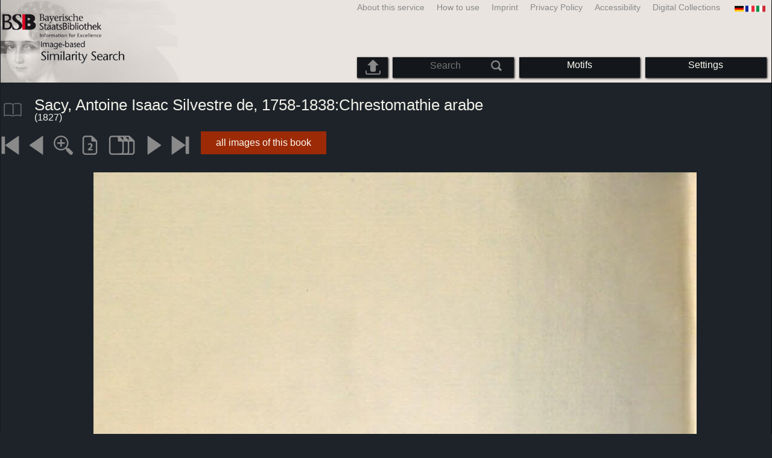

--- FILE ---
content_type: text/html; charset=utf-8
request_url: https://bildsuche.digitale-sammlungen.de/index.html?c=viewer&bandnummer=bsb10571624&pimage=00802&einzelsegment=&v=100&l=en
body_size: 3813
content:
<!DOCTYPE html PUBLIC "-//W3C//DTD XHTML 1.0 Transitional//EN"
      "http://www.w3.org/TR/xhtml1/DTD/xhtml1-transitional.dtd">
<html xmlns="http://www.w3.org/1999/xhtml" xml:lang="en">

<head>
<script src="templates/jquery-custom/external/jquery/jquery.js" type="text/javascript"></script><meta http-equiv="content-type" content="text/html; charset=utf-8" />
<meta http-equiv="Content-Style-Type" content="text/css" />
<meta http-equiv="Content-Script-Type" content="text/javascript" />
<meta name="author" content="Bayerische Staatsbibliothek - Digitale Bibliothek, M&uuml;nchener Digitalisierungszentrum" />
<meta name="copyright" content="Bayerische Staatsbibliothek 1997-2026" />
<meta name="resource-type" content="document" />
<meta name="robots" content="index,follow" />
<meta name="revisit-after" content="604800" />
<meta name="expires" content="604800" />		
<meta name="distribution" content="global" />

<meta name="keywords" lang="en" content="
Sacy, Antoine Isaac Silvestre de, 1758-1838:Chrestomathie arabe  ( 1827)  - Digitised Book from the copyright-free holdings of the Bavarian State Library Munich [Germany] 2007-2026 Image-based Similarity Search" /><title>
Sacy, Antoine Isaac Silvestre de, 1758-1838:Chrestomathie arabe  ( 1827)  - Digitised Book from the copyright-free holdings of the Bavarian State Library Munich [Germany] 2007-2026 Image-based Similarity Search</title>
<link rel="stylesheet" href="mdzbildsuche2016.css" type="text/css"/>
<link rel="stylesheet" media="only screen and (min-width:0px) and (max-width:800px)" href="mdzbildsuche2016m.css"/>

<link rel="alternate" type="application/rss+xml" title="RSS 2.0" href="http://www.digitale-sammlungen.de/mdz/rss/mdz-rss.xml"/>
<link rel="shortcut icon" type="image/x-icon" href="img/bsb.ico"/>
<meta name="viewport" content="width=device-width, initial-scale=1">

<script type="text/javascript">
function showResult(str)
{
if (str.length==0)
  { 
  document.getElementById("livesearch").innerHTML="";
  document.getElementById("livesearch").style.border="0px";
  return;
  }
if (window.XMLHttpRequest)
  {// code for IE7+, Firefox, Chrome, Opera, Safari
  xmlhttp=new XMLHttpRequest();
  }
else
  {// code for IE6, IE5
  xmlhttp=new ActiveXObject("Microsoft.XMLHTTP");
  }
xmlhttp.onreadystatechange=function()
  {
  if (xmlhttp.readyState==4 && xmlhttp.status==200)
    {
    document.getElementById("livesearch").innerHTML=xmlhttp.responseText;
    document.getElementById("livesearch").style.border="0px solid #A5ACB2";
    }
  }
xmlhttp.open("GET","templates/livesuche_select.php?sq="+str,true);
xmlhttp.send();
}
</script></head>
<body>
<div id="loading"><img src="img/gears.gif" border=0></div>
  
<div class="main">
<a name="top"></a>
<form method="post" id="bildsucheformular" action="index.html?c=viewer&amp;kategoriennummer=1&amp;bandnummer=bsb10571624&amp;pimage=00802&amp;zeitintervall_von=1013&amp;zeitintervall_bis=1945&amp;einzelsegment=&amp;l=en"  enctype="multipart/form-data"><div class="title"><noscript><div class="javascript_message"><p class="smaller">Please activate Java Script for your Browser in order to use the full functionality of this service. Otherwise switch to the <a href="index.html?c=themensuche&amp;noscript=1&amp;l=en"><u>version of this page without Java Script</u></a>.</p></div></noscript><div class="banner"><div class="smallnav"><div class="languageselect_start"><div class="languageselect_int"><a href="index.html?c=impressum&amp;l=en" class="barnav1" style="border-right:none;"><img src="img/flag_all_de.png" class="languageselect_flag" alt="Select Language" /> </a></div><div class="languageselect_frame"><div class="languageselect"><a href="index.html?c=viewer&amp;bandnummer=bsb10571624&amp;pimage=00802&amp;einzelsegment=&amp;v=100&amp;l=de"><img src="img/flag-de_1.png" class="languageicon" alt="Select Language" /></a><a href="index.html?c=viewer&amp;bandnummer=bsb10571624&amp;pimage=00802&amp;einzelsegment=&amp;v=100&amp;l=de" class="languageselect">Deutsch</a></div><div class="languageselect"><a href="index.html?c=viewer&amp;bandnummer=bsb10571624&amp;pimage=00802&amp;einzelsegment=&amp;v=100&amp;l=es"><img src="img/flag-es_1.png" class="languageicon" alt="Select Language" /></a><a href="index.html?c=viewer&amp;bandnummer=bsb10571624&amp;pimage=00802&amp;einzelsegment=&amp;v=100&amp;l=es" class="languageselect">Español</a></div><div class="languageselect"><a href="index.html?c=viewer&amp;bandnummer=bsb10571624&amp;pimage=00802&amp;einzelsegment=&amp;v=100&amp;l=fr"><img src="img/flag-fr_1.png" class="languageicon" alt="Select Language" /></a><a href="index.html?c=viewer&amp;bandnummer=bsb10571624&amp;pimage=00802&amp;einzelsegment=&amp;v=100&amp;l=fr" class="languageselect">Français</a></div><div class="languageselect"><a href="index.html?c=viewer&amp;bandnummer=bsb10571624&amp;pimage=00802&amp;einzelsegment=&amp;v=100&amp;l=it"><img src="img/flag-it_1.png" class="languageicon" alt="Select Language" /></a><a href="index.html?c=viewer&amp;bandnummer=bsb10571624&amp;pimage=00802&amp;einzelsegment=&amp;v=100&amp;l=it" class="languageselect">Italiano</a></div><div class="languageselect"><a href="index.html?c=viewer&amp;bandnummer=bsb10571624&amp;pimage=00802&amp;einzelsegment=&amp;v=100&amp;l=nl"><img src="img/flag-nl_1.png" class="languageicon" alt="Select Language" /></a><a href="index.html?c=viewer&amp;bandnummer=bsb10571624&amp;pimage=00802&amp;einzelsegment=&amp;v=100&amp;l=nl" class="languageselect">Nederlands</a></div><div class="languageselect"><a href="index.html?c=viewer&amp;bandnummer=bsb10571624&amp;pimage=00802&amp;einzelsegment=&amp;v=100&amp;l=ro"><img src="img/flag-ro_1.png" class="languageicon" alt="Select Language" /></a><a href="index.html?c=viewer&amp;bandnummer=bsb10571624&amp;pimage=00802&amp;einzelsegment=&amp;v=100&amp;l=ro" class="languageselect">Română</a></div><div class="languageselect"><a href="index.html?c=viewer&amp;bandnummer=bsb10571624&amp;pimage=00802&amp;einzelsegment=&amp;v=100&amp;l=ru"><img src="img/flag-ru_1.png" class="languageicon" alt="Select Language" /></a><a href="index.html?c=viewer&amp;bandnummer=bsb10571624&amp;pimage=00802&amp;einzelsegment=&amp;v=100&amp;l=ru" class="languageselect">Русский</a></div></div></div><span class="nowrap"><a href="http://www.digitale-sammlungen.de/index.html?c=digitale_sammlungen&amp;l=en" class="barnav1" target="_blank">Digital Collections</a><a href="index.html?c=barrierefreiheit&amp;l=en" class="barnav1">Accessibility</a><a href="index.html?c=datenschutzerklaerung&amp;l=en" class="barnav1">Privacy Policy</a><a href="index.html?c=impressum&amp;l=en" class="barnav1">Imprint</a><a href="index.html?c=hinweise&amp;l=en" class="barnav1">How to use</a><a href="index.html?c=projekt&amp;l=en" class="barnav1">About this service</a></span></div><div class="logo"> <a href="index.html?c=start&amp;l=en"><img id="logo" alt="Image-based Similarity Search" src="img/bildsuche_logo_en.png" /></a></div><div class="navbar"><img class="imgnavicon" src="img/bsnav.png" alt="Navigation"><div class="cssmenu"><ul><li id="li_startseite"><a href="index.html?l=en" style="display:block;">Start</a></li><li id="li_hinweise"><a href="index.html?c=hinweise&amp;l=en" style="display:block;">How to use</a></li><li id="li_einstellungen"><a href="index.html?c=einstellungen&amp;lv=viewer&amp;bandnummer=bsb10571624&amp;pimage=00802&amp;einzelsegment=&amp;l=en" style="">Settings</a></li><li id="li_themen" class=""><a href="index.html?c=themensuche&amp;l=en"><span class="nowrap">Motifs</span></a><ul><li style="overflow:hidden;"><span class="nowrap"><a href="index.html?c=suche_kategorien&amp;kategoriennummer=1&amp;lv=1&amp;l=en" class="barnav">Humans</a></span></li><li style="overflow:hidden;"><span class="nowrap"><a href="index.html?c=suche_kategorien&amp;kategoriennummer=2&amp;lv=1&amp;l=en" class="barnav">Architecture</a></span></li><li style="overflow:hidden;"><span class="nowrap"><a href="index.html?c=suche_kategorien&amp;kategoriennummer=3&amp;lv=1&amp;l=en" class="barnav">Plants</a></span></li><li style="overflow:hidden;"><span class="nowrap"><a href="index.html?c=suche_kategorien&amp;kategoriennummer=14&amp;lv=1&amp;l=en" class="barnav">Animals</a></span></li><li style="overflow:hidden;"><span class="nowrap"><a href="index.html?c=suche_kategorien&amp;kategoriennummer=4&amp;lv=1&amp;l=en" class="barnav">Coats of Arms</a></span></li><li style="overflow:hidden;"><span class="nowrap"><a href="index.html?c=suche_kategorien&amp;kategoriennummer=18&amp;lv=1&amp;l=en" class="barnav">Miniatures</a></span></li><li style="overflow:hidden;"><span class="nowrap"><a href="index.html?c=suche_kategorien&amp;kategoriennummer=19&amp;lv=1&amp;l=en" class="barnav">Decorative Initials</a></span></li><li style="overflow:hidden;"><span class="nowrap"><a href="index.html?c=suche_kategorien&amp;kategoriennummer=6&amp;lv=1&amp;l=en" class="barnav">Townscapes</a></span></li><li style="overflow:hidden;"><span class="nowrap"><a href="index.html?c=suche_kategorien&amp;kategoriennummer=16&amp;lv=1&amp;l=en" class="barnav">Technology</a></span></li><li style="overflow:hidden;"><span class="nowrap"><a href="index.html?c=suche_kategorien&amp;kategoriennummer=5&amp;lv=1&amp;l=en" class="barnav">Maps</a></span></li><li style="overflow:hidden;"><span class="nowrap"><a href="index.html?c=suche_kategorien&amp;kategoriennummer=7&amp;lv=1&amp;l=en" class="barnav">Book Covers</a></span></li><li style="overflow:hidden;"><span class="nowrap"><a href="index.html?c=suche_kategorien&amp;kategoriennummer=8&amp;lv=1&amp;l=en" class="barnav">Title Pages</a></span></li><li style="overflow:hidden;"><span class="nowrap"><a href="index.html?c=suche_kategorien&amp;kategoriennummer=9&amp;lv=1&amp;l=en" class="barnav">Exlibris</a></span></li><li style="overflow:hidden;"><span class="nowrap"><a href="index.html?c=suche_kategorien&amp;kategoriennummer=10&amp;lv=1&amp;l=en" class="barnav">Martial Arts</a></span></li><li style="overflow:hidden;"><span class="nowrap"><a href="index.html?c=suche_kategorien&amp;kategoriennummer=12&amp;lv=1&amp;l=en" class="barnav">Vehicles</a></span></li><li style="overflow:hidden;"><span class="nowrap"><a href="index.html?c=suche_kategorien&amp;kategoriennummer=15&amp;lv=1&amp;l=en" class="barnav">Weapons</a></span></li><li style=""><a href="index.html?c=suche_zufall&amp;lv=1&amp;l=en" class="barnav"><span  class="nowrap">Random Selection</span></a></li></ul></li><li id="li_suchformular" class=""><span style="white-space: nowrap; padding:0px; margin:0px;"><input class="activeinput" onkeyup="showResult(this.value)" autocomplete="off" type="text" maxlength="45" name="suchbegriff"  placeholder="Search"value=""  style="background: transparent;"></input><input class="navbarsubmit" type="image" value="Search" style="" src="img/suchen.png" /></span><div id="livesearch_drop"><div id="livesearch"></div></div></li><li class="" id="li_upload"><a href="index.html?c=suche_sim_upload&amp;l=en"><img src="img/upload.png" style="width:25px;" class="visited" id="upload_icon" alt="Upload"/><span id="upload">Upload</span></a><ul><li style="overflow:hidden;"><span class="nowrap"><a href="index.html?c=suche_sim_upload&amp;l=en" style="display:block;">Upload</a></span></li></ul></li><li id="li_impressum"><a href="index.html?c=language&amp;lv=viewer&amp;bandnummer=bsb10571624&amp;pimage=00802&amp;einzelsegment=&amp;l=en" style="display:block;"><img src="img/flag_all.png" class="languageselect_flag" alt="Select Language" /> </a></li><li id="li_impressum"><a href="index.html?c=impressum&amp;l=en" style="display:block;">Imprint</a></li><li id="li_datenschutzerklaerung"><a href="index.html?c=datenschutzerklaerung&amp;l=en" style="display:block;">Privacy Policy</a></li><li id="li_barrierefreiheit"><a href="index.html?c=barrierefreiheit&amp;l=en" style="display:block;">Accessibility</a></li></ul></div></div></div></div><div class="maincontent">
		
		<div class="viewertitle"><div class="viewertitleicon"><img src="img/book.png" class="icon" alt="
Sacy, Antoine Isaac Silvestre de, 1758-1838:Chrestomathie arabe" onerror="this.onerror=null;this.src='img/book.png';"/><div class="viewertitle_subframe"><a class="navi" href="index.html?c=viewer&amp;l=en&amp;bandnummer=bsb10571624&amp;pimage=225&amp;v=100&amp;nav="><img src="img/book.png" class="imagepreview" alt="Chrestomathie arabe"/></a><h2>Chrestomathie arabe ou extraits de divers écrivains arabes, tant en prose qu'en vers ; avec une traduction française et notes, à l'usage des élèves de l'École royale et spéciale des Langues orientales vivantes</h2><p>Author: <span class="titeldaten">Sacy, Antoine Isaac Silvestre de, 1758-1838</span><br />Publishing place: <span class="titeldaten"><i>Paris</i></span><br />Publishing house: <span class="titeldaten"><i>Impr. Royale</i></span><br />Year published: <span class="titeldaten">1827</span><br />Pages: <span class="titeldaten"><i>804</i></span><br />BSB Call Nr.: <span class="titeldaten"><i>L.as. 20 bh-3</i></span><br />URN: <span class="titeldaten">urn:nbn:de:bvb:12-bsb10571624-5</span><br /></p><div class="switch2"><a class="barnav" target="_blank"  href="http://opacplus.bsb-muenchen.de/search?query=BV010616223">Open Catalog record</a></div><div class="switch2"><a class="barnav" target="_blank"  href="http://daten.digitale-sammlungen.de/~zend-bsb/metsexport/?zendid=bsb10571624">DFG Viewer</a></div>...<div class="switch2"><a class="barnav" target="_blank"  href="http://reader.digitale-sammlungen.de/de/fs1/object/display/bsb10571624_00802.html">MDZ Viewer</a></div><div class="bildtext" style="padding:0px; width:99%; margin-top:0%; clear:left;"><a href="https://rightsstatements.org/vocab/NoC-NC/1.0/?language=en" target="_blank"><img class="extern_link" src="img/externer_link_bs_w.gif" alt="" width="8" height="10" border="0">Terms of Use</a></div></div></div><div class="viewertitletext"><h1>
Sacy, Antoine Isaac Silvestre de, 1758-1838:Chrestomathie arabe</h1><div class="label_einzelseite"> (1827)</div></div></div><div class="simple"><div class="imagenav_frame"><div class="imagenav_element"><a class="navi" href="index.html?c=viewer&amp;bandnummer=bsb10571624&amp;pimage=00001&amp;v=100&amp;nav=&amp;l=en"><img  class="imgnavicon" src="viewer/images/1.png" alt="first Page" /></a></div><div class="imagenav_element"><a class="navi" href="index.html?c=viewer&amp;bandnummer=bsb10571624&amp;pimage=801&amp;v=100&amp;nav=&amp;l=en"><img class="imgnavicon" src="viewer/images/2.png" alt="previous Page" /></a></div><div class="imagenav_element"><a class="navi" href="index.html?c=viewer&amp;bandnummer=bsb10571624&amp;pimage=00802&amp;v=150&amp;nav=&amp;l=en"><img class="imgnavicon" src="viewer/images/zoom.png" alt="150%" /></a></div><div class="imagenav_element"><a class="navi" href="index.html?c=viewer&amp;bandnummer=bsb10571624&amp;pimage=00802&amp;v=2p&amp;nav=&amp;l=en"><img class="imgnavicon" src="viewer/images/2p_g.png" alt="Two Pages" /></a></div><div class="imagenav_element"><a class="navi" href="index.html?c=viewer&amp;bandnummer=bsb10571624&amp;pimage=00802&amp;v=5p&amp;nav=&amp;l=en"><img class="imgnavicon" src="viewer/images/multiplepages_g.png" alt="Multiple Pages" /></a></div><div class="imagenav_element"><a class="navi" href="index.html?c=viewer&amp;bandnummer=bsb10571624&amp;pimage=803&amp;v=100&amp;nav=&amp;l=en"><img class="imgnavicon" src="viewer/images/3.png" alt="next Page" /></a></div><div class="imagenav_element"><a class="navi" href="index.html?c=viewer&amp;bandnummer=bsb10571624&amp;pimage=804&amp;v=100&amp;nav=&amp;l=en"><img class="imgnavicon" src="viewer/images/4.png" alt="last Page" /></a></div><div class="imagenav_element" style="margin-top: 0px;"></div><div class="imagenav_element" style="margin-top: 0px;"><div class="switch2"><a href="index.html?c=band_segmente&amp;bandnummer=bsb10571624&amp;pimage=00802&amp;l=en" rel="external" class="barnav">all images of this book</a></div></div></div></div><div class="imageview"><div class="vertical_leftnav"></div><div class="singlepagefloat"><a class="navi" href="index.html?c=viewer&amp;l=en&amp;bandnummer=bsb10571624&amp;pimage=00803&amp;v=100&amp;nav="><img src="viewer/templates/viewimage.php?bandnummer=bsb10571624&amp;pimage=00802&amp;v=100" border="0" style="max-width:100%;" alt="Image 00802" onerror="this.onerror=null;this.src='img/none.png';" /></a></div></div></div>

<div class="footer">
<div class="bildtext" style="padding:0px; width:99%; margin-top:0%; clear:left;"><a href="https://rightsstatements.org/vocab/NoC-NC/1.0/?language=en" target="_blank"><img class="extern_link" src="img/externer_link_bs_w.gif" alt="" width="8" height="10" border="0">Terms of Use</a></div></div>


</form>
</div>

<div class="bildtext"><p class="evensmaller" style="display:block; clear:left; color:darkgray; margin-top:0.1%; font-size:60%;">Version 2.1.16 - HHI V 3.0 [11.03.2019] 0.1/0.55</p></div><script src="templates/bs_loader.js" type="text/javascript"></script>


</body>
</html>


--- FILE ---
content_type: application/javascript
request_url: https://bildsuche.digitale-sammlungen.de/templates/bs_loader.js
body_size: -29
content:
function BSClick()
{
   document.getElementById("loading").style.display = "block";
   return true;
}